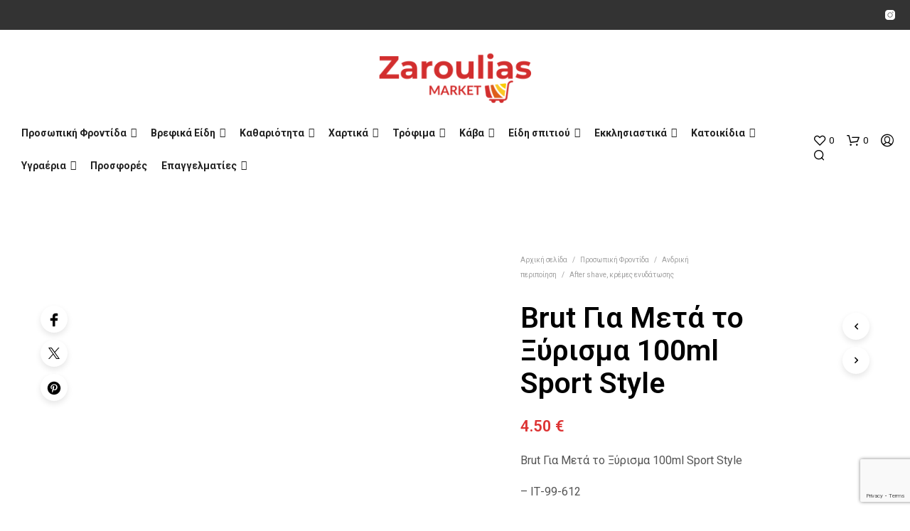

--- FILE ---
content_type: text/html; charset=utf-8
request_url: https://www.google.com/recaptcha/api2/anchor?ar=1&k=6LcMsFMpAAAAAC1g23oWlY5-kNfO6QAwGybBcGOJ&co=aHR0cHM6Ly93d3cuemFyb3VsaWFzLmdyOjQ0Mw..&hl=en&v=PoyoqOPhxBO7pBk68S4YbpHZ&size=invisible&anchor-ms=20000&execute-ms=30000&cb=rj4tl6pafrxi
body_size: 48804
content:
<!DOCTYPE HTML><html dir="ltr" lang="en"><head><meta http-equiv="Content-Type" content="text/html; charset=UTF-8">
<meta http-equiv="X-UA-Compatible" content="IE=edge">
<title>reCAPTCHA</title>
<style type="text/css">
/* cyrillic-ext */
@font-face {
  font-family: 'Roboto';
  font-style: normal;
  font-weight: 400;
  font-stretch: 100%;
  src: url(//fonts.gstatic.com/s/roboto/v48/KFO7CnqEu92Fr1ME7kSn66aGLdTylUAMa3GUBHMdazTgWw.woff2) format('woff2');
  unicode-range: U+0460-052F, U+1C80-1C8A, U+20B4, U+2DE0-2DFF, U+A640-A69F, U+FE2E-FE2F;
}
/* cyrillic */
@font-face {
  font-family: 'Roboto';
  font-style: normal;
  font-weight: 400;
  font-stretch: 100%;
  src: url(//fonts.gstatic.com/s/roboto/v48/KFO7CnqEu92Fr1ME7kSn66aGLdTylUAMa3iUBHMdazTgWw.woff2) format('woff2');
  unicode-range: U+0301, U+0400-045F, U+0490-0491, U+04B0-04B1, U+2116;
}
/* greek-ext */
@font-face {
  font-family: 'Roboto';
  font-style: normal;
  font-weight: 400;
  font-stretch: 100%;
  src: url(//fonts.gstatic.com/s/roboto/v48/KFO7CnqEu92Fr1ME7kSn66aGLdTylUAMa3CUBHMdazTgWw.woff2) format('woff2');
  unicode-range: U+1F00-1FFF;
}
/* greek */
@font-face {
  font-family: 'Roboto';
  font-style: normal;
  font-weight: 400;
  font-stretch: 100%;
  src: url(//fonts.gstatic.com/s/roboto/v48/KFO7CnqEu92Fr1ME7kSn66aGLdTylUAMa3-UBHMdazTgWw.woff2) format('woff2');
  unicode-range: U+0370-0377, U+037A-037F, U+0384-038A, U+038C, U+038E-03A1, U+03A3-03FF;
}
/* math */
@font-face {
  font-family: 'Roboto';
  font-style: normal;
  font-weight: 400;
  font-stretch: 100%;
  src: url(//fonts.gstatic.com/s/roboto/v48/KFO7CnqEu92Fr1ME7kSn66aGLdTylUAMawCUBHMdazTgWw.woff2) format('woff2');
  unicode-range: U+0302-0303, U+0305, U+0307-0308, U+0310, U+0312, U+0315, U+031A, U+0326-0327, U+032C, U+032F-0330, U+0332-0333, U+0338, U+033A, U+0346, U+034D, U+0391-03A1, U+03A3-03A9, U+03B1-03C9, U+03D1, U+03D5-03D6, U+03F0-03F1, U+03F4-03F5, U+2016-2017, U+2034-2038, U+203C, U+2040, U+2043, U+2047, U+2050, U+2057, U+205F, U+2070-2071, U+2074-208E, U+2090-209C, U+20D0-20DC, U+20E1, U+20E5-20EF, U+2100-2112, U+2114-2115, U+2117-2121, U+2123-214F, U+2190, U+2192, U+2194-21AE, U+21B0-21E5, U+21F1-21F2, U+21F4-2211, U+2213-2214, U+2216-22FF, U+2308-230B, U+2310, U+2319, U+231C-2321, U+2336-237A, U+237C, U+2395, U+239B-23B7, U+23D0, U+23DC-23E1, U+2474-2475, U+25AF, U+25B3, U+25B7, U+25BD, U+25C1, U+25CA, U+25CC, U+25FB, U+266D-266F, U+27C0-27FF, U+2900-2AFF, U+2B0E-2B11, U+2B30-2B4C, U+2BFE, U+3030, U+FF5B, U+FF5D, U+1D400-1D7FF, U+1EE00-1EEFF;
}
/* symbols */
@font-face {
  font-family: 'Roboto';
  font-style: normal;
  font-weight: 400;
  font-stretch: 100%;
  src: url(//fonts.gstatic.com/s/roboto/v48/KFO7CnqEu92Fr1ME7kSn66aGLdTylUAMaxKUBHMdazTgWw.woff2) format('woff2');
  unicode-range: U+0001-000C, U+000E-001F, U+007F-009F, U+20DD-20E0, U+20E2-20E4, U+2150-218F, U+2190, U+2192, U+2194-2199, U+21AF, U+21E6-21F0, U+21F3, U+2218-2219, U+2299, U+22C4-22C6, U+2300-243F, U+2440-244A, U+2460-24FF, U+25A0-27BF, U+2800-28FF, U+2921-2922, U+2981, U+29BF, U+29EB, U+2B00-2BFF, U+4DC0-4DFF, U+FFF9-FFFB, U+10140-1018E, U+10190-1019C, U+101A0, U+101D0-101FD, U+102E0-102FB, U+10E60-10E7E, U+1D2C0-1D2D3, U+1D2E0-1D37F, U+1F000-1F0FF, U+1F100-1F1AD, U+1F1E6-1F1FF, U+1F30D-1F30F, U+1F315, U+1F31C, U+1F31E, U+1F320-1F32C, U+1F336, U+1F378, U+1F37D, U+1F382, U+1F393-1F39F, U+1F3A7-1F3A8, U+1F3AC-1F3AF, U+1F3C2, U+1F3C4-1F3C6, U+1F3CA-1F3CE, U+1F3D4-1F3E0, U+1F3ED, U+1F3F1-1F3F3, U+1F3F5-1F3F7, U+1F408, U+1F415, U+1F41F, U+1F426, U+1F43F, U+1F441-1F442, U+1F444, U+1F446-1F449, U+1F44C-1F44E, U+1F453, U+1F46A, U+1F47D, U+1F4A3, U+1F4B0, U+1F4B3, U+1F4B9, U+1F4BB, U+1F4BF, U+1F4C8-1F4CB, U+1F4D6, U+1F4DA, U+1F4DF, U+1F4E3-1F4E6, U+1F4EA-1F4ED, U+1F4F7, U+1F4F9-1F4FB, U+1F4FD-1F4FE, U+1F503, U+1F507-1F50B, U+1F50D, U+1F512-1F513, U+1F53E-1F54A, U+1F54F-1F5FA, U+1F610, U+1F650-1F67F, U+1F687, U+1F68D, U+1F691, U+1F694, U+1F698, U+1F6AD, U+1F6B2, U+1F6B9-1F6BA, U+1F6BC, U+1F6C6-1F6CF, U+1F6D3-1F6D7, U+1F6E0-1F6EA, U+1F6F0-1F6F3, U+1F6F7-1F6FC, U+1F700-1F7FF, U+1F800-1F80B, U+1F810-1F847, U+1F850-1F859, U+1F860-1F887, U+1F890-1F8AD, U+1F8B0-1F8BB, U+1F8C0-1F8C1, U+1F900-1F90B, U+1F93B, U+1F946, U+1F984, U+1F996, U+1F9E9, U+1FA00-1FA6F, U+1FA70-1FA7C, U+1FA80-1FA89, U+1FA8F-1FAC6, U+1FACE-1FADC, U+1FADF-1FAE9, U+1FAF0-1FAF8, U+1FB00-1FBFF;
}
/* vietnamese */
@font-face {
  font-family: 'Roboto';
  font-style: normal;
  font-weight: 400;
  font-stretch: 100%;
  src: url(//fonts.gstatic.com/s/roboto/v48/KFO7CnqEu92Fr1ME7kSn66aGLdTylUAMa3OUBHMdazTgWw.woff2) format('woff2');
  unicode-range: U+0102-0103, U+0110-0111, U+0128-0129, U+0168-0169, U+01A0-01A1, U+01AF-01B0, U+0300-0301, U+0303-0304, U+0308-0309, U+0323, U+0329, U+1EA0-1EF9, U+20AB;
}
/* latin-ext */
@font-face {
  font-family: 'Roboto';
  font-style: normal;
  font-weight: 400;
  font-stretch: 100%;
  src: url(//fonts.gstatic.com/s/roboto/v48/KFO7CnqEu92Fr1ME7kSn66aGLdTylUAMa3KUBHMdazTgWw.woff2) format('woff2');
  unicode-range: U+0100-02BA, U+02BD-02C5, U+02C7-02CC, U+02CE-02D7, U+02DD-02FF, U+0304, U+0308, U+0329, U+1D00-1DBF, U+1E00-1E9F, U+1EF2-1EFF, U+2020, U+20A0-20AB, U+20AD-20C0, U+2113, U+2C60-2C7F, U+A720-A7FF;
}
/* latin */
@font-face {
  font-family: 'Roboto';
  font-style: normal;
  font-weight: 400;
  font-stretch: 100%;
  src: url(//fonts.gstatic.com/s/roboto/v48/KFO7CnqEu92Fr1ME7kSn66aGLdTylUAMa3yUBHMdazQ.woff2) format('woff2');
  unicode-range: U+0000-00FF, U+0131, U+0152-0153, U+02BB-02BC, U+02C6, U+02DA, U+02DC, U+0304, U+0308, U+0329, U+2000-206F, U+20AC, U+2122, U+2191, U+2193, U+2212, U+2215, U+FEFF, U+FFFD;
}
/* cyrillic-ext */
@font-face {
  font-family: 'Roboto';
  font-style: normal;
  font-weight: 500;
  font-stretch: 100%;
  src: url(//fonts.gstatic.com/s/roboto/v48/KFO7CnqEu92Fr1ME7kSn66aGLdTylUAMa3GUBHMdazTgWw.woff2) format('woff2');
  unicode-range: U+0460-052F, U+1C80-1C8A, U+20B4, U+2DE0-2DFF, U+A640-A69F, U+FE2E-FE2F;
}
/* cyrillic */
@font-face {
  font-family: 'Roboto';
  font-style: normal;
  font-weight: 500;
  font-stretch: 100%;
  src: url(//fonts.gstatic.com/s/roboto/v48/KFO7CnqEu92Fr1ME7kSn66aGLdTylUAMa3iUBHMdazTgWw.woff2) format('woff2');
  unicode-range: U+0301, U+0400-045F, U+0490-0491, U+04B0-04B1, U+2116;
}
/* greek-ext */
@font-face {
  font-family: 'Roboto';
  font-style: normal;
  font-weight: 500;
  font-stretch: 100%;
  src: url(//fonts.gstatic.com/s/roboto/v48/KFO7CnqEu92Fr1ME7kSn66aGLdTylUAMa3CUBHMdazTgWw.woff2) format('woff2');
  unicode-range: U+1F00-1FFF;
}
/* greek */
@font-face {
  font-family: 'Roboto';
  font-style: normal;
  font-weight: 500;
  font-stretch: 100%;
  src: url(//fonts.gstatic.com/s/roboto/v48/KFO7CnqEu92Fr1ME7kSn66aGLdTylUAMa3-UBHMdazTgWw.woff2) format('woff2');
  unicode-range: U+0370-0377, U+037A-037F, U+0384-038A, U+038C, U+038E-03A1, U+03A3-03FF;
}
/* math */
@font-face {
  font-family: 'Roboto';
  font-style: normal;
  font-weight: 500;
  font-stretch: 100%;
  src: url(//fonts.gstatic.com/s/roboto/v48/KFO7CnqEu92Fr1ME7kSn66aGLdTylUAMawCUBHMdazTgWw.woff2) format('woff2');
  unicode-range: U+0302-0303, U+0305, U+0307-0308, U+0310, U+0312, U+0315, U+031A, U+0326-0327, U+032C, U+032F-0330, U+0332-0333, U+0338, U+033A, U+0346, U+034D, U+0391-03A1, U+03A3-03A9, U+03B1-03C9, U+03D1, U+03D5-03D6, U+03F0-03F1, U+03F4-03F5, U+2016-2017, U+2034-2038, U+203C, U+2040, U+2043, U+2047, U+2050, U+2057, U+205F, U+2070-2071, U+2074-208E, U+2090-209C, U+20D0-20DC, U+20E1, U+20E5-20EF, U+2100-2112, U+2114-2115, U+2117-2121, U+2123-214F, U+2190, U+2192, U+2194-21AE, U+21B0-21E5, U+21F1-21F2, U+21F4-2211, U+2213-2214, U+2216-22FF, U+2308-230B, U+2310, U+2319, U+231C-2321, U+2336-237A, U+237C, U+2395, U+239B-23B7, U+23D0, U+23DC-23E1, U+2474-2475, U+25AF, U+25B3, U+25B7, U+25BD, U+25C1, U+25CA, U+25CC, U+25FB, U+266D-266F, U+27C0-27FF, U+2900-2AFF, U+2B0E-2B11, U+2B30-2B4C, U+2BFE, U+3030, U+FF5B, U+FF5D, U+1D400-1D7FF, U+1EE00-1EEFF;
}
/* symbols */
@font-face {
  font-family: 'Roboto';
  font-style: normal;
  font-weight: 500;
  font-stretch: 100%;
  src: url(//fonts.gstatic.com/s/roboto/v48/KFO7CnqEu92Fr1ME7kSn66aGLdTylUAMaxKUBHMdazTgWw.woff2) format('woff2');
  unicode-range: U+0001-000C, U+000E-001F, U+007F-009F, U+20DD-20E0, U+20E2-20E4, U+2150-218F, U+2190, U+2192, U+2194-2199, U+21AF, U+21E6-21F0, U+21F3, U+2218-2219, U+2299, U+22C4-22C6, U+2300-243F, U+2440-244A, U+2460-24FF, U+25A0-27BF, U+2800-28FF, U+2921-2922, U+2981, U+29BF, U+29EB, U+2B00-2BFF, U+4DC0-4DFF, U+FFF9-FFFB, U+10140-1018E, U+10190-1019C, U+101A0, U+101D0-101FD, U+102E0-102FB, U+10E60-10E7E, U+1D2C0-1D2D3, U+1D2E0-1D37F, U+1F000-1F0FF, U+1F100-1F1AD, U+1F1E6-1F1FF, U+1F30D-1F30F, U+1F315, U+1F31C, U+1F31E, U+1F320-1F32C, U+1F336, U+1F378, U+1F37D, U+1F382, U+1F393-1F39F, U+1F3A7-1F3A8, U+1F3AC-1F3AF, U+1F3C2, U+1F3C4-1F3C6, U+1F3CA-1F3CE, U+1F3D4-1F3E0, U+1F3ED, U+1F3F1-1F3F3, U+1F3F5-1F3F7, U+1F408, U+1F415, U+1F41F, U+1F426, U+1F43F, U+1F441-1F442, U+1F444, U+1F446-1F449, U+1F44C-1F44E, U+1F453, U+1F46A, U+1F47D, U+1F4A3, U+1F4B0, U+1F4B3, U+1F4B9, U+1F4BB, U+1F4BF, U+1F4C8-1F4CB, U+1F4D6, U+1F4DA, U+1F4DF, U+1F4E3-1F4E6, U+1F4EA-1F4ED, U+1F4F7, U+1F4F9-1F4FB, U+1F4FD-1F4FE, U+1F503, U+1F507-1F50B, U+1F50D, U+1F512-1F513, U+1F53E-1F54A, U+1F54F-1F5FA, U+1F610, U+1F650-1F67F, U+1F687, U+1F68D, U+1F691, U+1F694, U+1F698, U+1F6AD, U+1F6B2, U+1F6B9-1F6BA, U+1F6BC, U+1F6C6-1F6CF, U+1F6D3-1F6D7, U+1F6E0-1F6EA, U+1F6F0-1F6F3, U+1F6F7-1F6FC, U+1F700-1F7FF, U+1F800-1F80B, U+1F810-1F847, U+1F850-1F859, U+1F860-1F887, U+1F890-1F8AD, U+1F8B0-1F8BB, U+1F8C0-1F8C1, U+1F900-1F90B, U+1F93B, U+1F946, U+1F984, U+1F996, U+1F9E9, U+1FA00-1FA6F, U+1FA70-1FA7C, U+1FA80-1FA89, U+1FA8F-1FAC6, U+1FACE-1FADC, U+1FADF-1FAE9, U+1FAF0-1FAF8, U+1FB00-1FBFF;
}
/* vietnamese */
@font-face {
  font-family: 'Roboto';
  font-style: normal;
  font-weight: 500;
  font-stretch: 100%;
  src: url(//fonts.gstatic.com/s/roboto/v48/KFO7CnqEu92Fr1ME7kSn66aGLdTylUAMa3OUBHMdazTgWw.woff2) format('woff2');
  unicode-range: U+0102-0103, U+0110-0111, U+0128-0129, U+0168-0169, U+01A0-01A1, U+01AF-01B0, U+0300-0301, U+0303-0304, U+0308-0309, U+0323, U+0329, U+1EA0-1EF9, U+20AB;
}
/* latin-ext */
@font-face {
  font-family: 'Roboto';
  font-style: normal;
  font-weight: 500;
  font-stretch: 100%;
  src: url(//fonts.gstatic.com/s/roboto/v48/KFO7CnqEu92Fr1ME7kSn66aGLdTylUAMa3KUBHMdazTgWw.woff2) format('woff2');
  unicode-range: U+0100-02BA, U+02BD-02C5, U+02C7-02CC, U+02CE-02D7, U+02DD-02FF, U+0304, U+0308, U+0329, U+1D00-1DBF, U+1E00-1E9F, U+1EF2-1EFF, U+2020, U+20A0-20AB, U+20AD-20C0, U+2113, U+2C60-2C7F, U+A720-A7FF;
}
/* latin */
@font-face {
  font-family: 'Roboto';
  font-style: normal;
  font-weight: 500;
  font-stretch: 100%;
  src: url(//fonts.gstatic.com/s/roboto/v48/KFO7CnqEu92Fr1ME7kSn66aGLdTylUAMa3yUBHMdazQ.woff2) format('woff2');
  unicode-range: U+0000-00FF, U+0131, U+0152-0153, U+02BB-02BC, U+02C6, U+02DA, U+02DC, U+0304, U+0308, U+0329, U+2000-206F, U+20AC, U+2122, U+2191, U+2193, U+2212, U+2215, U+FEFF, U+FFFD;
}
/* cyrillic-ext */
@font-face {
  font-family: 'Roboto';
  font-style: normal;
  font-weight: 900;
  font-stretch: 100%;
  src: url(//fonts.gstatic.com/s/roboto/v48/KFO7CnqEu92Fr1ME7kSn66aGLdTylUAMa3GUBHMdazTgWw.woff2) format('woff2');
  unicode-range: U+0460-052F, U+1C80-1C8A, U+20B4, U+2DE0-2DFF, U+A640-A69F, U+FE2E-FE2F;
}
/* cyrillic */
@font-face {
  font-family: 'Roboto';
  font-style: normal;
  font-weight: 900;
  font-stretch: 100%;
  src: url(//fonts.gstatic.com/s/roboto/v48/KFO7CnqEu92Fr1ME7kSn66aGLdTylUAMa3iUBHMdazTgWw.woff2) format('woff2');
  unicode-range: U+0301, U+0400-045F, U+0490-0491, U+04B0-04B1, U+2116;
}
/* greek-ext */
@font-face {
  font-family: 'Roboto';
  font-style: normal;
  font-weight: 900;
  font-stretch: 100%;
  src: url(//fonts.gstatic.com/s/roboto/v48/KFO7CnqEu92Fr1ME7kSn66aGLdTylUAMa3CUBHMdazTgWw.woff2) format('woff2');
  unicode-range: U+1F00-1FFF;
}
/* greek */
@font-face {
  font-family: 'Roboto';
  font-style: normal;
  font-weight: 900;
  font-stretch: 100%;
  src: url(//fonts.gstatic.com/s/roboto/v48/KFO7CnqEu92Fr1ME7kSn66aGLdTylUAMa3-UBHMdazTgWw.woff2) format('woff2');
  unicode-range: U+0370-0377, U+037A-037F, U+0384-038A, U+038C, U+038E-03A1, U+03A3-03FF;
}
/* math */
@font-face {
  font-family: 'Roboto';
  font-style: normal;
  font-weight: 900;
  font-stretch: 100%;
  src: url(//fonts.gstatic.com/s/roboto/v48/KFO7CnqEu92Fr1ME7kSn66aGLdTylUAMawCUBHMdazTgWw.woff2) format('woff2');
  unicode-range: U+0302-0303, U+0305, U+0307-0308, U+0310, U+0312, U+0315, U+031A, U+0326-0327, U+032C, U+032F-0330, U+0332-0333, U+0338, U+033A, U+0346, U+034D, U+0391-03A1, U+03A3-03A9, U+03B1-03C9, U+03D1, U+03D5-03D6, U+03F0-03F1, U+03F4-03F5, U+2016-2017, U+2034-2038, U+203C, U+2040, U+2043, U+2047, U+2050, U+2057, U+205F, U+2070-2071, U+2074-208E, U+2090-209C, U+20D0-20DC, U+20E1, U+20E5-20EF, U+2100-2112, U+2114-2115, U+2117-2121, U+2123-214F, U+2190, U+2192, U+2194-21AE, U+21B0-21E5, U+21F1-21F2, U+21F4-2211, U+2213-2214, U+2216-22FF, U+2308-230B, U+2310, U+2319, U+231C-2321, U+2336-237A, U+237C, U+2395, U+239B-23B7, U+23D0, U+23DC-23E1, U+2474-2475, U+25AF, U+25B3, U+25B7, U+25BD, U+25C1, U+25CA, U+25CC, U+25FB, U+266D-266F, U+27C0-27FF, U+2900-2AFF, U+2B0E-2B11, U+2B30-2B4C, U+2BFE, U+3030, U+FF5B, U+FF5D, U+1D400-1D7FF, U+1EE00-1EEFF;
}
/* symbols */
@font-face {
  font-family: 'Roboto';
  font-style: normal;
  font-weight: 900;
  font-stretch: 100%;
  src: url(//fonts.gstatic.com/s/roboto/v48/KFO7CnqEu92Fr1ME7kSn66aGLdTylUAMaxKUBHMdazTgWw.woff2) format('woff2');
  unicode-range: U+0001-000C, U+000E-001F, U+007F-009F, U+20DD-20E0, U+20E2-20E4, U+2150-218F, U+2190, U+2192, U+2194-2199, U+21AF, U+21E6-21F0, U+21F3, U+2218-2219, U+2299, U+22C4-22C6, U+2300-243F, U+2440-244A, U+2460-24FF, U+25A0-27BF, U+2800-28FF, U+2921-2922, U+2981, U+29BF, U+29EB, U+2B00-2BFF, U+4DC0-4DFF, U+FFF9-FFFB, U+10140-1018E, U+10190-1019C, U+101A0, U+101D0-101FD, U+102E0-102FB, U+10E60-10E7E, U+1D2C0-1D2D3, U+1D2E0-1D37F, U+1F000-1F0FF, U+1F100-1F1AD, U+1F1E6-1F1FF, U+1F30D-1F30F, U+1F315, U+1F31C, U+1F31E, U+1F320-1F32C, U+1F336, U+1F378, U+1F37D, U+1F382, U+1F393-1F39F, U+1F3A7-1F3A8, U+1F3AC-1F3AF, U+1F3C2, U+1F3C4-1F3C6, U+1F3CA-1F3CE, U+1F3D4-1F3E0, U+1F3ED, U+1F3F1-1F3F3, U+1F3F5-1F3F7, U+1F408, U+1F415, U+1F41F, U+1F426, U+1F43F, U+1F441-1F442, U+1F444, U+1F446-1F449, U+1F44C-1F44E, U+1F453, U+1F46A, U+1F47D, U+1F4A3, U+1F4B0, U+1F4B3, U+1F4B9, U+1F4BB, U+1F4BF, U+1F4C8-1F4CB, U+1F4D6, U+1F4DA, U+1F4DF, U+1F4E3-1F4E6, U+1F4EA-1F4ED, U+1F4F7, U+1F4F9-1F4FB, U+1F4FD-1F4FE, U+1F503, U+1F507-1F50B, U+1F50D, U+1F512-1F513, U+1F53E-1F54A, U+1F54F-1F5FA, U+1F610, U+1F650-1F67F, U+1F687, U+1F68D, U+1F691, U+1F694, U+1F698, U+1F6AD, U+1F6B2, U+1F6B9-1F6BA, U+1F6BC, U+1F6C6-1F6CF, U+1F6D3-1F6D7, U+1F6E0-1F6EA, U+1F6F0-1F6F3, U+1F6F7-1F6FC, U+1F700-1F7FF, U+1F800-1F80B, U+1F810-1F847, U+1F850-1F859, U+1F860-1F887, U+1F890-1F8AD, U+1F8B0-1F8BB, U+1F8C0-1F8C1, U+1F900-1F90B, U+1F93B, U+1F946, U+1F984, U+1F996, U+1F9E9, U+1FA00-1FA6F, U+1FA70-1FA7C, U+1FA80-1FA89, U+1FA8F-1FAC6, U+1FACE-1FADC, U+1FADF-1FAE9, U+1FAF0-1FAF8, U+1FB00-1FBFF;
}
/* vietnamese */
@font-face {
  font-family: 'Roboto';
  font-style: normal;
  font-weight: 900;
  font-stretch: 100%;
  src: url(//fonts.gstatic.com/s/roboto/v48/KFO7CnqEu92Fr1ME7kSn66aGLdTylUAMa3OUBHMdazTgWw.woff2) format('woff2');
  unicode-range: U+0102-0103, U+0110-0111, U+0128-0129, U+0168-0169, U+01A0-01A1, U+01AF-01B0, U+0300-0301, U+0303-0304, U+0308-0309, U+0323, U+0329, U+1EA0-1EF9, U+20AB;
}
/* latin-ext */
@font-face {
  font-family: 'Roboto';
  font-style: normal;
  font-weight: 900;
  font-stretch: 100%;
  src: url(//fonts.gstatic.com/s/roboto/v48/KFO7CnqEu92Fr1ME7kSn66aGLdTylUAMa3KUBHMdazTgWw.woff2) format('woff2');
  unicode-range: U+0100-02BA, U+02BD-02C5, U+02C7-02CC, U+02CE-02D7, U+02DD-02FF, U+0304, U+0308, U+0329, U+1D00-1DBF, U+1E00-1E9F, U+1EF2-1EFF, U+2020, U+20A0-20AB, U+20AD-20C0, U+2113, U+2C60-2C7F, U+A720-A7FF;
}
/* latin */
@font-face {
  font-family: 'Roboto';
  font-style: normal;
  font-weight: 900;
  font-stretch: 100%;
  src: url(//fonts.gstatic.com/s/roboto/v48/KFO7CnqEu92Fr1ME7kSn66aGLdTylUAMa3yUBHMdazQ.woff2) format('woff2');
  unicode-range: U+0000-00FF, U+0131, U+0152-0153, U+02BB-02BC, U+02C6, U+02DA, U+02DC, U+0304, U+0308, U+0329, U+2000-206F, U+20AC, U+2122, U+2191, U+2193, U+2212, U+2215, U+FEFF, U+FFFD;
}

</style>
<link rel="stylesheet" type="text/css" href="https://www.gstatic.com/recaptcha/releases/PoyoqOPhxBO7pBk68S4YbpHZ/styles__ltr.css">
<script nonce="o95Z2iD4s_ONTvHRAH1OQQ" type="text/javascript">window['__recaptcha_api'] = 'https://www.google.com/recaptcha/api2/';</script>
<script type="text/javascript" src="https://www.gstatic.com/recaptcha/releases/PoyoqOPhxBO7pBk68S4YbpHZ/recaptcha__en.js" nonce="o95Z2iD4s_ONTvHRAH1OQQ">
      
    </script></head>
<body><div id="rc-anchor-alert" class="rc-anchor-alert"></div>
<input type="hidden" id="recaptcha-token" value="[base64]">
<script type="text/javascript" nonce="o95Z2iD4s_ONTvHRAH1OQQ">
      recaptcha.anchor.Main.init("[\x22ainput\x22,[\x22bgdata\x22,\x22\x22,\[base64]/[base64]/bmV3IFpbdF0obVswXSk6Sz09Mj9uZXcgWlt0XShtWzBdLG1bMV0pOks9PTM/bmV3IFpbdF0obVswXSxtWzFdLG1bMl0pOks9PTQ/[base64]/[base64]/[base64]/[base64]/[base64]/[base64]/[base64]/[base64]/[base64]/[base64]/[base64]/[base64]/[base64]/[base64]\\u003d\\u003d\x22,\[base64]\\u003d\x22,\[base64]/[base64]/CqF7CscO2ecKCwr9aQybDvcOYw6haw6UEw67CusOFU8K5UwFPTMKpw7nCpMOzwogmasOZw4HChcK3SlZtdcK+w58hwqAtZsOlw4oMw7UkQcOEw6MpwpNvLsOVwr8/w5fDmDDDvWDCgsK3w6IhwpDDjyjDpURuQcKLw5twwo3CkcKkw4bCjUHDp8KRw69ebgnCk8O+w5DCn13DssOqwrPDixLCjsKpdMOeU3I4KF3DjxbClMKha8KPH8KefkFQZThsw78kw6XCpcKuC8O3A8K9w7ZhURh1wpVSCC/[base64]/[base64]/AsKAwpLCpwVvw5NjIm4+bmXCmk7CiMKJw6zDr8OGMAfDlsKaw5zDi8K8LzV9cXHCg8O9WW/ChD09wpJxw44CMlnDtsO8w7BmAzJpI8Kfw7JsIsKVw7RRHWZHMy7Cint0cMOlwodKwqDChCDChcOzwpFDfMO4X0RcBWsIwpnDj8OqXsKVw6HDpRR3UT/DmzQ2wqdYw4fCvX9sez5WwqvCtA4Nc1IVK8O9BMKiw51iw6HDsD7Dkl4Ww6/DmT0Dw5rChgwKKMOPwpRqw5HDtcO4w7TCmsOdHsOcw7HDvUFQw4Fcw5hJAcKCNMKCwr0occOmwooVwr8zY8OKw7AIFwHDo8OVw4ECw6JtXMKyCsO+wo/Cv8OFaR1NQifDqg3CujLDnMKBc8OLwqvCnMOyMDcHMz/CtTIPGAtkE8K2w60awowhRUEWEsOdwoE4QMOewo1sBMOSw6gRw4HCu3DClSxoOcKaw5fChcKww4bDjMOjw6DDiMKaw7zCkcK/[base64]/CgCc4wpMVw7vDuMOkMcKZw7/CoMKCQcOeNVBOw5VEwrRzwrrDj37CgcOiKC8ww5HDh8KCeQEPw5LCoMO9w5lgwr/Do8OEwobDt295MXTCrxBKwpXDncOyWxbClcOND8KZGMO7wpDDvTE0w6vDm2x1CG/DksKyVVldbTRgwohAw71NNsKOMMKeVyYKMRbDtsKUVkY0w4shw5JvHsOtVF4+wr3DmztUw7nCn1Riwp3CksOQQi1UeXk8Dicjwq7DgcOMwppqwp/DuUbDpcKiEsKkBHjDucK7UMKRwrPCrRvCgsO0Q8KaXUnCnxLDksO0EivCkg3DrcK3fsKXEXkETHxxBlnCgMKpw5UGwpZQFSdew5PChMK/w6PDq8Kdw73CggMyD8O3Ez/CggZ/w4nCt8ORbMOowp3DnyLDpMKjwoB6F8KTwrnDj8OMQx4+QMKmw4XCukAobWZqw7rDscK8w6Y+RBnClMKaw6bDoMKbwovCih0Xw51ew5zDpTDDo8OgT1FFCH4zw51oR8Ogw60ldlrDvcKywqzDtGgJNMKABcKlw5QKw6hNB8K5KmzDrQYqUsO/w79lwpUwYnNKwow6V3/ClHbDh8KWw5NlAsKHX2PDncOAw6bCkSbDqsOSw7bCqcOVRcOXHmXCgcKJw4PCqC8sdmPDkk7DiBHDrMKQTndPacKJDMOfHmAGKRUSw5huSy/CqUZfBmdDD8Occw/[base64]/w7XCs2PDmH9fCsO+TFhCOHzDrWcIwoLCjTTDsMOFEyh6w4gBJxwCw4/CjsK1OU7CnxY3DMKwd8KAEMKDdsOlwqx2wqPDshEQOWHDulHDnkLCslhmVsO/w59hKcOzFltOwr/CvcKiaXUULMOpPsKyw5HCih/Crl9yNEAgwpvCl23CpnXDn0wqWAd/[base64]/Dq8KYYRbDqWQkAC1HA3DCj3XDocKNF8O4AMKraX/[base64]/[base64]/DtxnDhsKUVsOxOkh0cC41FMKlwonCrErCj8O0J8OSw6DCoDbDo8OVwo07wrc1w5dJP8KTAnrDtcKww4fDkMKYw5QUw4t7fR3DsiA+XMKSwrDDrUTDjsKbf8Kna8OSw498w47DtznDvm5BZsKQScOlCWl/QcK0b8Kiw4ESMMKXBXTDosKawpDDvMKcMjrDkGkCFMKkLFfDicOUw7QBw7VBBjMBZ8KDJcKuwrvDu8OOw6rClcKnw7rCpUHDg8K5w5BcTzzCt0PCkcK+asKYw6rDhCFNw4HDrWsSw6/DrQ/[base64]/[base64]/[base64]/w5bCh8K3w7QOJMOyKVbDoBHDgcOnwrzDk1fComnDicKww6rCvxjDryHDllnDr8KEwoDCtcO+D8KDw7EuPsOge8KIG8O/FsKfw4EUw5dBw43Di8K8wrtgCMKmwrjDvjxMYsKKw7tXw5cow4E4wq9FZsK2I8OXKcOyCxIIZDFKY2TDljXDmcKdEMO8w7BLVyBmA8Kdw6rCo2jDkQNnPMKKw4vCjsOlw4bDu8KvKsOCw7PCsBTCnMOhw7PDkHsBOcO3wpRHwrAGwohpwpUdw6V1wq5/K2I+EcKSYcOBw6RQO8O+woXDucKUw7DDocOoNsKYHzfDgcK3djJYB8OCWT/DhcKrRMO7BSJYOcOGIVVVwqPDuRslU8K/w5Qvw73DmMKhwp3CsMKWw6PCqBHCoXXDh8KxCC8ZQTcHwpLCln3DqEDCsQ/CvcKSw4QWwqIBw4xMfmlNbjTCsVQ3wodVw4h0w7fDoDLDgQzCt8KpD01YwqPDscOaw73DnR7CtcKwDMKWw7hGwrwheTZudsK5w5HDmcOvwqbCvMKoJMO/Sg7CizIFwqPCqcOaE8O1wqFWwpQFHsONw5QhdlLCg8Kvwqd7SMOEGibClsKMX2YHKGMVZTvCnydZbU3DlcK2V35XXsKcZ8KKwqXDuVzDqMOzwrQfw6LCiE/DvsOwHTPChcOYYsOKB3fCnjvDn1dcw7tzw64Hw47CnXrDo8O7XmbCmMK0LlHDi3TDinl/[base64]/DrcKzw7o/aMK+wqTDhWfChXrDicKgw6F0UUcVw6sowoEoWMOULcO8wrzCmyTCjlTCn8KAeTduc8K0wpfCpcOiwqXDvsKhOREnRw7ClSLDosK7HS8NZ8K2Y8OWw7TDv8O7OMKww7c5S8KywrxhPsKUw7/DhSIlw7TDisK4EMKjwqAUw5NiwpPCl8KST8KDw5Mdw7bCqcOqVFrDllQowobDi8OwRGXCtjzCpcKmYsOTJwbDpsKFacKbJiATwogYSsKgaV8ewoJVWw4HwqY4wr9RL8KhKcOJwplpGFvDkXTCuhk/[base64]/w5bDvx7Du8O1wowKw6UOFwvCqHYvblvCj3LCvMKgFsORL8K+wq3CqcO6wrppF8OBwrpwUlLCosKGfAzChB1dKgTDqsOww5DDjMOxwqd8w5rCnsK3w7p4w4dXw7FOw6/[base64]/CkMK4dcOkMSLCqMKLwqBkXTTCjcKxRUAkwpoidMKcw78Xw7PDmFrCkTXDmSnDusKyYcKYwrPDqXvCjMKxwoTClGQkF8OFBMKvwpjCgnjDp8KDOsKQw6XCgsOmf3lYw4/[base64]/DtVlMHnIew5wjATPDkCNTwqM5XcKYw6fDlUbCmsOBw7ZDwpbCnMKFYsKuaWHCjMOaw7PCmMOMCcODwqDCvcKZw5EYwpgAwp5HwrrCusOPw7wywo/[base64]/CgVrCo0PDlSHCmkbDusOtBh8Ww4ZCw6AaU8KlaMKPIR5UPEzCgj/DlEvCkHbDpTTDg8KawpoVwpfDsMK0NHDDnzDCicK0fC7DkWbDk8K0w6szC8KcOGEYw4TCpkvDvD7DgsKsUcOYwoPDmy8JYkTCljLDtkXCji9RRz7ChMOgwo4Rw5DDqsKQcwrCmgZdNzfDl8KcwoHDsHrDt8ObT1LDksKRX0RswpZ/w4TDrsOPZwbClMK0FzcnAsO5ZAXCgyvDtMOSTFPCjBwnCcKTwojCrsKBWcKQw6rCnwARwp1twrhpCgbCscOEKsK3wp9TJ25GAjFCDMOHAWJlbifCuxcHGjY7w5XDrjfCiMKiwo/CgMOaw5deEWrChMOBw5QxYmDCiMORXkpHwoYeJ2J7HMKqwovDj8KOwoJWw5VyHhHDh1IPAsK4w5NyXcKAw4ISwq93ZMKwwq82EwEYw4Zud8Krw4Vnwp/ChMKFI03DiMKBRCJ5w548w6VjViPCrcONDV7DtDUrGy4+VCc6wrU9aBTDswnDt8KRAQ5WEcKuGsOQwqtxBAjDl1LCnHQow4sNfXnDk8OzwqTDoz7Ds8OyYMO8w4MjDR1zBAzCkB8HwqXCoMO+ATzDmMKLbRNeF8OPw6bDjMKEw5HChQzCicOILHfCpMKzw4QKwo/CsRPCuMOmIMOkw5QWfWgEwqXChQ9uSzPDl0YZdBsawr8XwrbDvcKZw6xXFHk6ai8KwprCnhzCgH5pBsKRMnfDpcOzN1fDvyfDpsKwejZBdcK+w7LDimkxw5bCvMKORcOgw6PDqMOSw5tKwqXCssK8dG/CpUxDwpvDnMOpw7UScS7DgcO4U8K5w7dGMcOWw4/DtMO5wp/CpcKeAMOJwoLCmcKaKCREeQx3Y2QEwqpmbB5NWXQyCcOjOMOqTCnDj8OdBGc1w4LDkg7CtsKQG8OCF8OfwojCn14BYwZxw5BEOMKBwo0CBcOuw4jDkEzCg3Qaw67DjFtfw6lLDXxCw5DDhcO1Nm3DrsKFF8K/M8KwbMOhw57CgWLDp8KEBMO6CHzDgArCucOOw4fCgTVuUMO2woRIO3dtZE7CtHYwe8Kjw6QGwp8ePRLCqD/CtGg5w4ppw7PDkcKQworDscK7fTpVwphES8KCOws0EwvDlVQabRtbwqoYT3xlZGVFZWNoCgcXw6pBJlDCr8KxasK1w6TDkwbDmMKnFsOYcCldwpbDtMKxeTEwwpYLcMKtw4/ChlfDscKTUyjCkMKSw5jDjsOlw4YZwp7CgcKbSkRKwp/CsHLCpVjCqn8JFGcnS15pwqjCgcK2woMQw4rDsMK/fXzCvsOMHTHDqFjDuD/CoH1Kw69pw5/CnBgww5zCsTsVP2rChnVKY33CqwcDw4XDqsKUS8O3w5XCrMO/LcOvAMKhwrgmw4s9woTDmQ3ClilMwpHCnisYwq3CizTCm8K1LMO8eX9xGMOnfyYGwoXDocOHw6Ndd8KvVnPDjyLDkDXCmMKCFgxhfMO+w4/DkF3CvsOnwrTCh2BKSD/Cj8O6wrLClsOxwoHDuk9/wpXDi8OfwqZSwr8Hw6cLX38/w4fDpsKiLCzCmMO+cx3Dg0rDjMOGJWhtwoYiwroew4x6w7nDsCkqw5orAcOxwrc0wp/[base64]/[base64]/DjsKHOkNMwpHCsTMYw6zCqVh3Z3zDo8O+wp8VwozCvsOQwpQ7wpdEAcONw5PCqU/CnsKjwrfCocOqw6ZWw4wKNgLDnRV8wqNgw4ozIgfCl3JvA8OtFA80Uy3DlMKIwr/Co3DCmMOKw6F0HsKxLsKAwrEOwqLDmMKDMcOVwroswpATw6xNL0rDmi4ZwqMOw61swpTDksOAcsOAwqHDj2kBw5AaH8KhZErDhiAXw6luIFkxwojCrEFeA8KhcMKKIMO1A8KJNxzCuDHCn8OZP8K2eVfCq3DChsK/GcOzwqQJX8K7DsKKw5nCsMKjwrUJacKTwqHDv3jDgcOVwqfDm8K1MXBobjLDhU7CvHUzK8OXRDfCtcOyw4JOKlohwrfCpsOzJhrCuCF4w5HCpU9jcMKQKMOkw7QRw5ULTgRJwrrCggHDmcKCDkxXTT0HfXnCgMOKCDDDnx/[base64]/DpMKhL27CnEfCnMOrDsOpT8K7R8K1w5vCg3ZkwoBFwrrCvUDDh8K+TMOww5bDl8Kow5ciwpkBw5w1PG3CjMOpEMKoKsOnTVbDuF/Dm8Kxw47DkF8fw4tUw5nDu8O9wpInwrHCo8K/[base64]/w4wrXMOOw5sJwo7DmFsOb0gVw5AGwqZuLgxyB8OkwrbCkcK/w57CminDnSwHL8O+X8OsVMOSw5HDm8OEezvDlkFwORrDk8OtFcOwDWwrd8OoS3DDlcKDHMOlwrrDscO0C8KtwrHDoUbDgHXChm/CvsO7w7HDusKGIlFLC1R2ORnDh8Oiw7/CrcOXwoPCrsOSGMKuCDl3X3w7wop3U8OCcQTDl8Kdw5obw4HChgMGwpPClcOsw4rCgibDucOdw4HDl8OswqJiwoFPNsKhwrTCi8KwE8OHa8OWw7HCu8KnGFPCpG/DhX3CjsOjw59RPFpoA8Ohwow1DsKsw6/DusOkQG/CpsOzdcKSwqzCusKUEcKQGQhfVnPCg8K0WcKDTh9kw4PDmHopGMO5PjNkwq3DmcOMZ3fCrsKZw7RRZMKgfMO2w5UQwrQ7PsOyw4tZbyV8Xl5XKgbDkMOyKsKOGWXDmMKUPMK5anQuwqbChsO/GsKBVA/CqMOFw6RgUsKyw4Zxw5ErdRFFDsONK27CmBvClsO7AcOMKDXCt8OEwq1iwqU8wqjDtcOzw6DDqy00wpZ1w7QkXMKdFsOeHTQRB8K1w6TCmgZid33CuMOXcTVkJcKaWwZpwrRWX2zDnMKIH8KGVTrDkWXCs14GNMOVwpMOagUTM2HDvMO6Pi/Cn8OKwp1EJsKnwoTDvsOZTsOsT8OVwpfCnMK1wqvDgBhAw5DCuMKvGcKWd8KpT8KvDUfCuXTDsMOQNcKUGR4pwoFvwr/Cg0vCo2tVBMOrSk7Dng8JwqAEJX7Dix/[base64]/[base64]/DginClUPChRPCvcK7w6EQb03DpSXCmyjCpsKUK8OAw6t7wrUmXMKYL2law6tjfVh8wpbCgsKiJ8KPMw/DoW3ChMONwrfCinZAwoHDq0nDslkyJwnDiEofcQXDqsOOPMOfw5k2w6oOw7kSbCpUAWrCksOMw5DCu3hbwqTCrzrDvAzDvsK/woYZKXMMY8KRw5rDl8ORQsO1woxzwrAKw6ZnN8KGwo5Mw4Yywr5BPcOrGn98QsKyw6oXwrrCqcOywpw3w6/ClVHCsQXCtsO9KkdNOcK2R8KYNGUSw5pHw5ANw6puw60mwo7CsnfDjcO/[base64]/ccKWw6NUwrR9ESoRTMOpwrrDvXgNC8K+w5vCiMKfwqPDhAVvwqzCmURdwrsZw51AwqvDmMOewpgWWcOgEGkKeTnCmxhqw4pCOV5kwp7DjMKNw4rDo0A5w4/DucOvKiTCqMOOw7rDp8OvwpDCtm/Co8K6bcOxD8KVwpXCrcKYw4jCqMK0wpPCrMKtwphZQiwfwpPDtHrCtAJncMKTOMKRwrzCjsOHwpczwoDDgcKIw5oAaRZjEzRwwrRIwoTDusOJYsKXBw/DjsKQwpHDosKYf8OdAMOoIsKAQsKUaDfDtijCny3DoQ7DgcOVGU/Du1zDisO+w4QKw4nDhgsuwqTDrMKdRcKmZUNrD0oPw6BYSsKGwq3Dp1NmAsONwrMWw7YfM3PCql1dbFQ7AxfDtHRUeBDDhTfDu3x/[base64]/CtMKeMkLDp8O/d8OtEgYYw4nDqMOSQRHCi8OnLFzDll4ewrBIwqBdwokEwoMIwqwlfy3DgHLDosOuCCYLYiPCucK1w6gSHnXCiMOPSSjCtjHDlcKwLMOjCcKkF8KZw6hTwofDnGfClU3CqBkvw6/CrcK2DhlGw7stOMONRsKRw6d1QMKxIUV3Gl0dwogyDQPCpgLChcOCUGXDpMO5wpHDpsKFcx4UwqrCtMOpw4jCq3/CnhwoTmx0BsKEHsOgI8OLWcKww541wrHCjcOvAsK9eR/[base64]/CusO2w6/ClcOWw79kwr4TZ2XDoC3ChxDCl8OFw7PCjhZXWMKcw5HDuSM8cC7Chwp2wpB6CMOZRFcKNUbDr2Qew6h5wrzCtS3DoXxVw5YDIDTCuWzCv8KPwoByTyLCkMOYwonDucOcw4glBMOZITPCi8OgATg6wqEXYkROAcOHUcKCB2XCiQQhXzDCllVxwpJmEVXChcOlLsO/w6zDs0bClcKzwoHCnsOtZkclw7rDgcKMw6Bmw6F+PMKPS8OaM8O2wpNtwpDDnkTCl8OjHhbCvEbCp8KsOSbDtsOoYsKrw53DusOmwpsCw7x/[base64]/CtE4RGl3DlibCo8KJw6lHOsOzGcOvwrMrw6hCcBDCi8OUOMKdAgRbw6bDgndAwr5QUXvCjzRYw71awp8mw5oXbivCjCTChcOvw7/CpsOhw6XCrwLCo8ODwpJ7w71Mw6UIecKSScOPU8KUWQXCpMOsw5TDky/DrsKiwpgEw4vCsGzDq8KtwqzCo8OawrjDh8OvC8Kfd8OZaUcCwqQgw6JzI1fCg3/CvEHChMK6w5EmbcKtCz8yw5IcP8O1DwUCw63Cr8K7w43ClMK6w5wLcsOHwr7DvgjDksOIQcOqKC/Do8OXfyPCusKCw75Cw43CmsOMwrwcNSTCtMOYQCMvwoPCuCR5w67DnjZaaFMEw4lQwrJKScOHBHHCnkrDgMO9wo/CvwJOw5jDgMKNw5/CnsOKfsOgQzbClMKUwpLCksOGw4d5w6fCgyMiZkFvw4fDjsKCOkMcKMK9wr5jVkTCs8KpHB3Dt2Btw6Jswqthw4x8SAcsw4HCtsK/VWHCohwswoHDoh1rDsKpw7jChsOwwpxvw59sb8OCKFDCsjvDjFQBO8KpwpYpw4fDtilkw41NQ8Ksw73CuMKrEyfDoX9XwpfCrXdowptBUXPDow3CnMKKw7zCvW7ChzPDiT5xdcKnwrfDisKdw6/[base64]/DjCs3JcO0TFrCtcOraMKbVcKUw43Cm8KxwrhTwpjDpmnCsjV5V15uUUrDpWnDosKFWcOvw63CrsKewrjClsOwwrlyS3osIV4JWWQfRcO9wpbDgyHDh0kiwptPw4/[base64]/Th/CsGo4w5orw78zCiQdG0TCkMKJcCDCs8KRDcKXRcOiw6x1VsKOXXZNw4jDiE7DoCo4w5MpURhow71CwrzDgmzCihM8VRZuwr/DosOQw5wfwpsoFMK/[base64]/CjBXDs8KpwqfCscOXw4FAwocww5LDs2rDvsOSw7jCgkzDjMKGPGYewqQTw6JBT8KrwqQzZcKRw4zDrwzDi1/Doyoiw6tIwqnDujLDs8KrbsKQwovCjcKRwq87bh3DkCBjwo9Swr91wpl0w4haC8KMHzHCncOTw6PCssKIREREwqZOTjkFw5PDsH/DgVoPU8KIAn/DpijDlcKUw4zDnzAhw7bCvcKxw4EiTMKvwoHDp0/DiVTDhUU2wqXDsnbCgWICGsODMsKxwpLDtQ/DqxTDpsOYwosLwoZ9BMOdwpg6wqoteMK6w74UKMOSC1l5FcOeXMOWXxgcwoctwqfDvsOfwpRpw6nCrB/Dq11XNB7Dlg/DpMOhwrZkwp3DkGXCijsAw4DDp8Ocw4jDqi4DwrHCuX7Cm8O5H8Kuw6vCmMKzwpnDqnQqwqppwpvCh8OYO8K8w63CjTJtVlN/FMOqw75qH3QdwoZnNMKTw7/DocKoRS3Dn8OpYMK4ZcKEF2smwqTCucKQVyrCu8OWCR/ChcKSUMOJwoEuPhPCvMKLwrDDjcOAaMK5w4Myw7B9XQJPHwNAw5jCqcKTc1hERMORw6rCqcKxwoU+woDDrW4zP8K0w78/LgbCusKOw7vDg1fDtwfDnsK1w7ZRWT94w4sfw6XDrsK2w4hTwpjDpAgAwr/CrMO7JV96wrNow7YCw7t3wpwhN8Kyw65lQWUiGk/CqBYUAHt4wp7Ck1lFBlnDmRnDpMKmCcOzTk7Cg2JaHMKSwp7CgBwRw7PCqA/CscOJU8K6OkMjW8KQwrsUw7s+ccO1WcONBCjDrMK6FGkvwobCoUl6CcO1w5nCrsOSw4jDscKKw7QPw54Pwp10w6dww5fCv1t2wowrPADCgsOvdcO1wqcbw5TDr2Qmw7hPw77DvVTDqiPCisKmwowLGsOtZcKIRUzDt8Kfa8K8wqJww4LDqkl1w6gHMDjDqRJ/w6AyFTB4amvCnsKwwqbDpsO9fxpZwprCs0I+SsOqIxNFwp1/wqTClxHCgUDCsmfCpMO7w4g6wqh3w6LCvsOfGMKLSTrCgcO7wrA/[base64]/Doll2WRDDo8ObasKRwqcuD8KNMsKJZsKlwp0edB4Uc0HChsKcw7YywpbCn8KLw5wCwqhzw4x4EsKqw5QbW8Kzw6sgP3bCtzsWLRHCm1HDkw8+w77DigjCjMKYw4XCmmURTcKae24TU8KmVcO8wpHDusOcw4Jww43ChMOtSm/DhFRtwq7DolxdZcKSwrNZwqLCtw/[base64]/QTTCgB7DmjbCvVTCiGUUX8OlPMKXwq3DmEDDp17ClMKFXBzClcKJL8Kaw4nDj8O6CMK6McKgw4RGOUsIwpTDnH3CsMOmwqLCqzDCqEvClSxDwrDCiMO7wpUyIMKPw6jCkyrDhcORA1zDtcOfwop8eTpDPcKqIVFKw59MJsOawoHCosKCBcKUw4/DqMK9wq/[base64]/wpRhw5nCpsO3wrnCkU/CscOcRAPDgMKowqHDtlgJw6pZwrdKdsKlw5sqwpjCrwERa3dEw5/[base64]/w55IfcOdw5RtwpfDjCbDrBXDoMK5IyTChl7ClMKuJmHDrsOew5PDuRhiBsKrZiXDtMORXsO5IcOvwo0ewpNYwp/CvcKHw5jCocK0wowNwpTCt8OLw6zDmXXCpQRgHiYRcDx+wpdRY8Olw7xlwqrDoiIWU3XCjnVbw5AxwqxKw63DsDfCgU44w63CiGQhw5/[base64]/[base64]/CrXzDg8OzwoExWjUYPcO3w7bDoFwYwqvDl8Khw7QWw6Bjw4dVwp4EGMK/w6rCmsO5w6UFLipUDMKicmfDkMKwU8K0wqRsw55Jwr5IA0p5wqHCq8OGw5fDl3gWwoVywqlzw4QEwrPCslPDv1TDs8KGVVXCgsOSeFbCssKpAUrDp8OXXSF3fGtvwprDpjUywrwlw7VKw64Gw5hoNy3ClkYyFMOfw43Cq8OMSMKbeTzDmkUdw5cjwqjCqsOSKW9Tw4/DpsKcHnPDg8KrwrPCvUjDrcKlwp1YHcK5wpYbXyzCqcKywr/Ci2LCjiTDr8KVCyDCrMKDbifDrsOgw64Fw4DDnTIDwrzDrn7DkzHDmsOgw53DiXYHw77DncKdwo/[base64]/DiUhSwrpzw5bCkcKowqpeFMOfw47Ci8OSwpEUHMKnCcOgFQDDo2PCrsKKwqNhEMOwbsKVw40rA8K+w7/CsgkGw4HDnizDuyYLSSpVwrJ2RsO4w4PCv0zCjMK5w5XCjgQAW8OEX8K6S2vCoGLDswVvO3jDrwsjbcKCVjDCucKewo9YS17CkmbClCDCvMKrQ8KdMMK3wpvDqsOEwot2CWZnw6zCscOnHsKmDDoFwo8Ww6PDq1cOwqHCk8OMwrvCnsOywrIYM2Y0FcKPBsOvw4/Cv8K3VkrDmMKjwp0aLsKMw4h+w64Ewo7CvsOLDcOrLzxWK8KzcQXDjMOAIGMmw7NIwrt6XcOUecKMQzpow7daw4TCscKZegPDisKxwpzDjWA6JcOpenUBFsOVDSTCoMOVVMK5XMKcB1XCiCrCgcKiQ10nbiBLw7EkTDI0wqvCsA/DoR/ClwjCnTVTGsOYBUslw4JBwqvDiMKYw7PDr8OqYz1Tw7LDnihzw58RXmFWTiPCiBDCjyLCjMOVwq9mw4PDo8OfwrhuLAxgesOHw6nCtArDpmDCocO4YsKfw5/CoV7DpsKnY8KFwp8fNlgMRcOpw5MWAxfDv8OBDMK+w4DDrTdtXD/CnWclwrlcw5fDrArDmDUXwrjDicKDw4kXw6zDoU4AdMOLLh4CwpN+QsOkIQPDg8KDQDTCpkQVwps5XcKBJsOCw71OTsOEaBbDj3V9wpgBw65AD3xcDsKEbMKfwrRAecKAS8OYZ1p0wpfDkgfCkcOPwpBJcn4BbTE4w6DDl8OWw4/CscOCb0/CoURudcKow6wOW8OGw7fCvBQvw7TDqMOSED9uwqQZUsOtEcKbwptNM0zDr3h6QMOcOSDCrcKEF8KFeHvDkC/DlMOoZSdWw6NBwp3Cji/CijDCrzXCh8O7wrHCt8KQEsO2w59gJcOWw6IUwo9oYcOzPyPCkSYPw5rDo8K4w4/DrWTCj3TDgBBfFsOle8KCK1DDlsOrw6NAw44GdQnCviHCjcKowpnCiMKmwofDv8K5wrzCsSnDkzgMdhnChHU0w6vDhMOtUzsWHlFzw6LCscOvw6Ufe8O4XcOMBE0awq/[base64]/W3LCm3NKwrbDtcKRaUPDisOXwoknwqkeYMOlIsKwX1vDl27DjhEUw554QEHCu8OTw7PCjsOrw6LCrsObw4Y3woJMwofCnsKbw4bCncOtwrETw5zChz/CkW0+w7XDmsKpw6jCmMOww5zChMKVBTDDjsKdexBUOMKocsK6WBTCjMKzw5t5w5TCk8OCwpnDvhd/aMOWBcKCwrzCtMK6DhnCuEJUw4TDkcKHwoDDscKkwpglw6MmwrvDo8OPw6vCksK4IsKoZhDDucKcS8KuC0LDhcKcFkTCssOnW2TCgsKJSMOhdMOjwrkow5Y8wpBFwrbDjTfCt8KPdMK9w6jCvifDkxl6JwzCqkMyQXbCoBbCtFHDmh/Dt8Kxw4tPw6HCpsOawrYsw4UDfnU7wq4BEMOyTMOGAsKYwpMgw6cQw5jCtQLDs8KMbMOww7fCp8Ozw4p4WETCsjvCvcOSwoPDuSsxRSBHwq1LDcK1w5BkS8OWwothwpJ1dcO8HwV+wpXDnMOeAMOHw7FXSzfCqSLCtT/[base64]/S3Jkw7DDvBsTb2NjYsKewpsXbMOZwqbCgFXDhUosdMOKPQrCvMOzwrHDnsKywqLDh1pafjUBQjpyQsK5w7JfXXPDl8KCLcKtZTbCr0HCohzCp8O4w7DDvybDtcKYw6DCscOhFcO6AMOqNRHCumE7XcK/w43Di8KcwqnDtcKaw7Ffwohdw7zDhcKGaMKUwpvCnW3CqMKkYErCmcOYwoMAHibChMK9CsOXD8KcwrnCh8KLZi7Dv17CosKyw4wkwpo3w555emZ7Ihx5woHCkxnDrVtlQBZzw4QrIDYIN8OYE3t/w7ksEgAGwo0hacKEScKFfhjClmLDk8Kvw57DtkTCnMO2NRQkO23CiMKdw7TDoMO7ZsOVBcKPw7XCuU/[base64]/DqsKlK8KHw4PCicKUcMO4w43CgmsXBGQgcHXClcKxwrg4b8K+UEBMw4bDtjnDphDDuwIMR8OAwooGcMOuw5IAw73DiMKuFW7Dq8O/Ym3CvzLDjMKFVsKdw5TDj1ZKwpPCjcKjworDh8Opwo/ClG8mFcOhKll0w77ClcK2wqfDscORwovDu8KVwpUBw69qacKsw5fCjBMNWFgAw6k1bcKCwobCp8OYw5ZXwr/[base64]/DslsDD8KPwq3Ct8KAw6cfQcK6IMKLwp7Dq8OoMG/CqcOfwpARw45kwoXCrMK2dUzCv8O7VMKyw6nDh8KVwpouw6EeXB3Cg8KSe3PDm0rClWxodR11IMOVw43DrhJQKlLCvMKWNcKNY8OULDRtFkwWU1LCtE7DpsK4w7jCjcKRw6R5w5/ChD7Do1vDoj3Cl8OSwprCosKjwpltwqcafGZiVGQMwofDvUbCoDTCoy7Do8KvBiw/V3pMw5gYwrdwD8KawpxIPXHDkMKawpTCp8KMS8KGYsKqwrbDiMOmwoPDsWzCisKOw5LCicOsWjJrwojCgsOCw7zDlzZAwqrDhcKHwoHDk34Gw4ZBO8K1dWHCu8K9w6B/XcO5BgXDgDVeeWBvecOXwodaM1DDkHTCuTdlJW5lbR7CgsO3wqXCnVTDlSwgT1xdwroCS3Q/[base64]/DoBkAw5NJLMKuw5J9OyERwrHDr8KLH8Kew5I8Q3nCqsOZaMKww7TCn8Orw7NkG8OJwqvCncKPdMKgfj/DpMOqwovCvz/DkAzCvcKgwrzCi8KtWcOFwpvChMORa1vDqFTDpm/DocO8wo8EwrHCiTE+w7BawrF0M8OGwonDuxHCvcOQNcOcNCUFAcKRHyjCocOpCh1LLMKHfsOmwpQbwpfCmRY/[base64]/[base64]/DkD8xw7/[base64]/CmzjDghEcw4zDoi/Dm8OxWjQHw4Z6w4RFwq0SMcKFwp4SQsKYwofCjsOyWsKJVQxkw7fCssK1DxtuIFbCvMKTw7jChj/DozDCmMKyGg7DvMOjw7fCrgw0UcOuwqYtCVUbe8ODwrnDhg/Di1UzwogRRMK9UCRjw73Du8ONZ1MnZSTDqMKNO1TCoADCosKVRcO0Wkk5wq0QesKdwq3CqxtWI8K8E8O2NWzCkcOCwo1Rw6vDr2DDusKowoM1UCw0w6PDq8OtwqdJwpFLEsOLRxlhwo7Dp8KyPELDrA7DowIdb8Opw4MeMcOJUHBZw7LDhgN7SsK7XMO/wrnDgsOTMsKcwqjDmG7CjsOILkVZbTEZSGDDgR/CscKKOMK7OMOtCkTDmn4kSjs/BcO5w65rwq/CpDZSDVxYPcOlwox7Uk9KRwZIw7d4w5UPJH0ELsKOw4d7wpseeSJaEF5yBjrClcKIbWcQwqDDssKsKcKYO2fDgQXCpTgQWl/[base64]/Chl8OKMOtf3LCgsOSw7TDihjCik3DtsOOw73CoVEQdsKZGiTCsnXDmcK3wpFAw6rDvcOcw6lSIUzDgiQcwrMOCcKgV3dyW8KQwoZTX8OTwprDucOCEwfCu8K9w6/[base64]/DmcOWMsKIw7TCl8KMw4R2wpvDoMOlw6rDjcO+SxA4wp1Zw54sPkp6w7hKBcOpHMOAw5kgwrlbw67ClcKgwqN/[base64]/[base64]/CocOAEcOsw5FVwq8ddMOpwpfDtMK7bDLCqTElw6DDsi3DhX8iw7d4w7jClwwmfSFlw73DiU8SwoXDmsO+w4xSw6MVw4jClcKpbylgEwvDh2pvWcOCPsOzbU/CocOSQlVYw5LDn8OLwqrDhnjDhMK3EV8UwoR0wpzCpmrDtcO9w4DChcKywrnDu8Kuw69saMK0HXtlwqktU3tpw48awq/[base64]/dwt0w5VSwo8gw6Yuw7ddwpzCmxrChE/DkcO2w7VpEGp2wr7CkMKUK8O5R10TwrYSEygka8ODWDcfdcOUG8OEw6zDssKVUEzDmsKrZScZUmR2w4/CgHLDoUPDuEAPMsKgRAPCgkR7bcKmE8KMMcOyw7vCnsK7BmAnw4rCqsOOw4spWh93WD7DliVdw7bDn8Kxd1TDlXNjH0nCpl7Dk8OeYihxak/[base64]/CjxnCnMKswq4LVsO1w55+Z3PCjShANMOdcsOGFsOydMKdT3XDjgjDkQnDiEbDihbDucOow5BvwohPw4zCpcKmw7rCrFdOw44MLMKswpjCkMKVwqrCmQ8/VMOdUMKkw79pOAXDgsKbw5QJOMOPScOhDxbDk8KHw5A7MxEPHBbDnR/Cu8KPOEPDkmBaw7TDlDbDixnDqMKdLETCu2bDqcODFFAEwoU3woMgZ8ORQGRaw7zCmkTCnsKBFWzCnVXDpgBbwrLDiVHCiMOmwqbDvhNpccKWS8KCw6BvRMKSw7xCUsKXw5/CtQJiXX0+Bm/CqxFlwq8RZ10jSTc5w48FwrbDtQVzIMKaSgvDjzzCt0TDqMKLdsOiw493YBMawpIEXVkbScOnVmogwq/DqCh7wpdjUsOWPiwxPMOew7XDlMOYwqTDgcOONcO7wqgfB8K5w5HDpMOxwr7CgEABdTHDgn4JwqbCvWLDqzAGw5wAEsOkwpvDqsOCwpTCuMOsDCHDhgAJwrnDqMOlcsK2w5Ubw4jCnHDDixDCnkbCtlNtaMO+cFTDiTdnw7fDul4/w61qw4VpanbDo8OZCsOZfcK+T8OxQMOZa8OAdBhUYsKqVsO3aFVywqvCnA3CpC7CngbCilfDvGxmw7ozAcOcSFxYwrTDixNQGmnCvV8LwojDmjHDscKpw6zCh2MXwo/CjwQJwp/Cg8K2wpvDjMKoa0PCpsKEDm0bwqMiwoBXwoTDtB/CgnrDuiJoc8Kmwos+f8KSw7UeF2jCm8OpCDUlMsOdwojCuV7Cmis5Ml1NwprCnsOMacKZw5xUwo0BwrA0w7h5VcK5w6DDrMOUciDDr8OqwpzCmcOkOlLCs8KJw77DpE/Dj0DCvcOzXBIIRsKRw5J/w7rDqUHDvcOzCsKwfxvDpGzDrsKLJMOkDEEWwqI/LMOXwowjUsO8GhIAwovCn8OlwrRAwo4cT27DrHEBwrjDnMK9wqLDpMKfwoEFGSHCmsKfKlYpwp7Dl8K8PQpLNMOGwpbDnR/DgcOCB3MOwonCr8O4DcOkUWvCv8Ocw7zCgsKCw6rDv2Yjw7p8WC1Yw4ttfBY3O1/CksOsOUHCoVTCoXPDtcKYWkHCucO9KBzCnSzCmUVmesOuwqTCtGnDnm0+HRzDk2fDrsKJwqY5GXsHbcOSbcKCwrzCvcOvBRbDnTzDu8OJMMOCwrLDncKbWEjDrmfDpyt2wqfDr8OcGcOsYDxqJnnCnsKgO8KCFsKhCFjCoMKWNcKAGz/DrBHDtsOiGsK2wpV0wovCncOcw6nDqTcPPHPDkDc3wqnClsK7bsK4w5XDkBbCpsKjw6rDg8KheRrCsMOTBGU3w5crLCzCuMOvw4nDs8OOc3d5w7sDw7nDs0YUw6kyaVjCqSNkw53DtHTDgAPDm8KpRRnDlcO6wr/ClMKxw4EvXQBSw6EZOcOSdMKeKV3Co8O5wofCtcOhesOkwrE7GcOAwo/DuMKWw6xQVsK6ccKnDivCh8Ovw6I7w5Zdw5jDmmXCmMKfw6bCuQnCosK0wqvDtsOCYMOZFAl8wqrCkk0WcMKUw4zDusKHw63DscKBccKewoXDusKzCcOgwrDCscK3wqbDni4XAWo4w4TCp0HCgXo0wrQkNSlBwowGaMOEw6wJwonDhcKUKcO7A3AdOF/CrcOYPBhEVMK2wr8JD8OVwofDtXg9ecKgNcKOw77DljzCv8Oyw7JHWsO2wprDnVF4wpzCscK1wr84XnhOMMOSLj7CrFp8wr4Mw6HDvSbCqgTCv8O6wpBQw67DozHClMOOw6/CmHvDjcKPZcOMwpdWTHzCtsKzQj4twrZ8w4zChsKJwr/DusOub8K/[base64]/ChXdOIwrDoQkEC8O8w5PCvxEYwpvDmcKLw6kdCcKXw7vDvsOtEMOBw5XChmbCjAg/LcKaw64Fwpt/DsKjw4w0XMK0wqDCgVViRQbDtnlIQmdKwrnDvDvCucOuw7DDkXYODcKRYV3DknjDslXDqhvDuErDksK+w6zCgxRXw5NIO8OSw6jDvWbCpcO7L8Kfw6rDunlhcEvCkMOAwrHCghFWblHDrMOSVMK/w6gqwp/Dp8KuA2jCiGLDnkPCpcKxwp7Dgl1nDsOnOcOyHcK5woVXwrrCpyPDpMO5w783BsKzRcKsdMOXfsOgw7l6w4ttwqJTd8OPwqHDrMODw5sNwqHCv8Olwrpiwqk+w6AFwojDugBAwoRDwrnDtsKzw4LDpyvCq37DvD7DnRPCr8OMwo/DtcOWwqcbAXcKXU9pR2/ChB3DusOJw5zDrMKjWcKvwq5cCWfCjk0jZDnDmX5XVMOkEcKfIjPDjHrDtlfCnlvDmF3CgsKLCmRfw73DscOgf2/CssKVZMOdwokhwqHDuMOMwp/CgcKIw5nDs8OaMsKJcUHDiMOEVVRKwrrCnCbCl8O6A8K+woFzwrXChsKQw5MzwqnClE4XL8OJw4YJAl45YGoSTWk5dcOPw6d5XgPDhW/DqRJ6O0bCmcOgw6V3SDJGw50CAGFaKU9bw5JiwpImwpsZwqfCkRrDjwvCn0jCuSHDkFNlHB8wVUHDqTVSEsOwwpHDgUTCo8KEcsOpF8Oiw5/Cu8KGEg\\u003d\\u003d\x22],null,[\x22conf\x22,null,\x226LcMsFMpAAAAAC1g23oWlY5-kNfO6QAwGybBcGOJ\x22,0,null,null,null,1,[21,125,63,73,95,87,41,43,42,83,102,105,109,121],[1017145,159],0,null,null,null,null,0,null,0,null,700,1,null,0,\[base64]/76lBhnEnQkZnOKMAhk\\u003d\x22,0,1,null,null,1,null,0,0,null,null,null,0],\x22https://www.zaroulias.gr:443\x22,null,[3,1,1],null,null,null,1,3600,[\x22https://www.google.com/intl/en/policies/privacy/\x22,\x22https://www.google.com/intl/en/policies/terms/\x22],\x22YHZJhWUmU7irRpMUMOZIWGHxb8khP7gyJZ/cA0+x4KE\\u003d\x22,1,0,null,1,1768691869457,0,0,[67,111,213,221],null,[249],\x22RC-Z9f9K29Y9igbbQ\x22,null,null,null,null,null,\x220dAFcWeA61IDSTLczBIFAVj6V3T5wMDEWHTCI3bM3ZgdxISJBUaaU5JtSAvUuVF2c7FBo1ealVnkIb9FTx27HcOWFDKTagNgZd9g\x22,1768774669639]");
    </script></body></html>

--- FILE ---
content_type: text/css
request_url: https://www.zaroulias.gr/wp-content/themes/shopkeeper-child/style.css?ver=8.0
body_size: 1270
content:
/*
Theme Name: Shopkeeper - The Child Theme
Theme URI: https://1.envato.market/wp-dashboard-to-shopkeeper
Description: This is the Child Theme for Shopkeeper - a Hassle-free Worpress Theme with great design and extensive functionality.
Author: Get Bowtied
Author URI: https://www.getbowtied.com/
Template: shopkeeper
Version: 2.0
*/


/****************************************************************/
/*************** ADD YOUR CUSTOM CSS IN THIS AREA ***************/
/****************************************************************/

 /* το κείμενο με μικρά στο μενού */
.main-navigation > ul > .menu-item > a {
    text-transform: none;
}

.main-navigation > ul > .menu-item > .sub-menu > .menu-item > a {
	text-transform: none;
	}

.main-navigation > ul > .menu-item > .sub-menu > .menu-item > .sub-menu > .menu-item > a {
    text-transform: none;
}

/* το κείμενο με μικρά στην διαδρομή των κατηγοριών */
.yith-wcwl-add-button, .share-product-text, .product_meta, .product_meta a, .product_meta_separator, .tob_bar_shop, .post_meta_archive, .post_meta, .wpb_widgetised_column .widget li, .wpb_widgetised_column .widget_calendar table thead tr th, .wpb_widgetised_column .widget_calendar table thead tr td, .wpb_widgetised_column .widget .post-date, .wpb_widgetised_column .recentcomments, .wpb_widgetised_column .amount, .wpb_widgetised_column .quantity, .wpb_widgetised_column .widget_price_filter .price_slider_amount, .woocommerce .woocommerce-breadcrumb, .woocommerce-page .woocommerce-breadcrumb, .woocommerce .woocommerce-breadcrumb a, .woocommerce-page .woocommerce-breadcrumb a, .archive .products-grid li .product_thumbnail_wrapper > .price .woocommerce-Price-amount, .site-search .search-text, .site-search .site-search-close .close-button:hover, .menu-close .close-button:hover, .site-search .woocommerce-product-search:after, .site-search .widget_search .search-form:after, .product_navigation #nav-below .product-nav-previous *, .product_navigation #nav-below .product-nav-next * {
    text-transform: none;
}

/* μέγεθος επικεφαλίδων σελίδων */
.page-title {
	font-size: 40px;
}

/* μέγεθος επικεφαλίδων blog */
.page-title.blog-listing {
	font-size: 40px;
}

/* μέγεθος τίτλων blog */
.entry-title-archive {
		font-size: 20px;
}

/* μέγεθος τίτλων post */
.single .entry-title {
	font-size: 40px;
}

/* μέγεθος τίτλων post */
.page-title.blog-listing, .woocommerce .page-title, .page-title, .single .entry-title, .woocommerce-cart .page-title, .woocommerce-checkout .page-title, .woocommerce-account .page-title {
    font-size: 40px;
}

/* κενό πάνω από social στο footer */
.site-footer-widget-area {
    margin-bottom: 0px;
}

/* text στο footer */
#site-footer .widget-title {
    text-transform: none;
    font-weight: bold;
}
.widget ul li, .woocommerce .widget_layered_nav ul li {
    font-size: 13px;
}

/*το κενό στο πάνω και κάτω μέρος του footer */
#site-footer {
	padding-top: 45px;
	padding-bottom: 0px;
}

/* το ύψος των widget footer*/
.site-footer-widget-area>.row {
    border-bottom: 1px solid #ddd;
    height: 330px;
}

/* κενό ανάμεσα σε footer-menu και alpha banner */
.footer-navigation-wrapper {
    height: 40px;
}

/* κενό πάνω από τα social */
ul.sk_social_icons_list {
    margin: 0px 0;
}

.index-layout-3 .blog-posts_container ul.blog-posts .blog-post {
	width: 50% !important;
}

/* χρώμα επιλογέων gallery carousel */
.vc_images_carousel .vc_carousel-indicators li {
  background-color: white !important;
}

.icon-prev {
  background-color: red;
  color: white;
}

.icon-next {
  background-color: red;
  color: white;
}

/* μεταφορά εικονιδίων header δεξιά */
.site-tools{
	position: relative;
    z-index: 99;
    float: right;
}

#mega-menu-wrap-main-navigation .mega-menu-toggle .mega-toggle-block-0 .mega-toggle-animated-inner, #mega-menu-wrap-main-navigation .mega-menu-toggle .mega-toggle-block-0 .mega-toggle-animated-inner::before, #mega-menu-wrap-main-navigation .mega-menu-toggle .mega-toggle-block-0 .mega-toggle-animated-inner::after {    
  background-color: #000 !important;  
}

.out_of_stock_badge_loop { 
    display: none !important;
}


/****************************************************************/
/****************************************************************/
/****************************************************************/